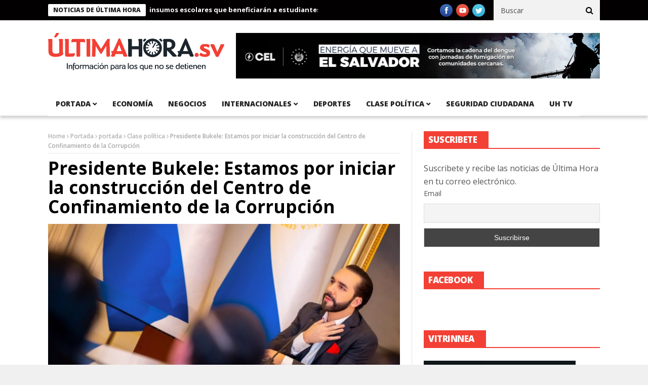

--- FILE ---
content_type: text/html; charset=UTF-8
request_url: https://ultimahora.sv/presidente-bukele-estamos-por-iniciar-la-construccion-del-centro-de-confinamiento-de-la-corrupcion/
body_size: 13419
content:
<!DOCTYPE html>
<!--[if lt IE 7 ]><html class="ie ie6" lang="es"> <![endif]-->
<!--[if IE 7 ]><html class="ie ie7" lang="es"> <![endif]-->
<!--[if IE 8 ]><html class="ie ie8" lang="es"> <![endif]-->
<!--[if IE 9 ]><html class="ie ie9" lang="es"> <![endif]-->
<!--[if !(IE)]><!--><html lang="es"> <!--<![endif]-->
<head>
      <!-- Basic Page Needs
  	  ================================================== -->
	<meta charset="UTF-8" />
	<meta http-equiv="content-type" content="text/html; charset=UTF-8">
	<meta name="google-site-verification" content="ZQJtqEXDtnLNfUq7NMh4SoV3UoObJSgKDNlNxYG2AZ4" />
    <meta property="fb:pages" content="1524382234487630">
    <title>Presidente Bukele: Estamos por iniciar la construcción del Centro de Confinamiento de la Corrupción | </title>
        <!-- Mobile Specific Metas
  		================================================== -->
           <meta name="viewport" content="width=device-width, initial-scale=1.0">
        <!-- Favicons
        ================================================== -->
                    <link rel="shortcut icon" href="https://ultimahora.sv/wp-content/uploads/2016/10/faviconuh.png" type="image/x-icon" />       
    
				<meta property="og:image" content="https://ultimahora.sv/wp-content/uploads/2023/11/GAEY577WIAA2aC8.jpeg" />		
			<title>Presidente Bukele: Estamos por iniciar la construcción del Centro de Confinamiento de la Corrupción</title>
<meta name='robots' content='max-image-preview:large' />
<link rel='dns-prefetch' href='//platform.twitter.com' />
<link rel='dns-prefetch' href='//fonts.googleapis.com' />
<link rel="alternate" type="application/rss+xml" title=" &raquo; Feed" href="https://ultimahora.sv/feed/" />
<script type="text/javascript">
window._wpemojiSettings = {"baseUrl":"https:\/\/s.w.org\/images\/core\/emoji\/14.0.0\/72x72\/","ext":".png","svgUrl":"https:\/\/s.w.org\/images\/core\/emoji\/14.0.0\/svg\/","svgExt":".svg","source":{"concatemoji":"https:\/\/ultimahora.sv\/wp-includes\/js\/wp-emoji-release.min.js?ver=6.2.8"}};
/*! This file is auto-generated */
!function(e,a,t){var n,r,o,i=a.createElement("canvas"),p=i.getContext&&i.getContext("2d");function s(e,t){p.clearRect(0,0,i.width,i.height),p.fillText(e,0,0);e=i.toDataURL();return p.clearRect(0,0,i.width,i.height),p.fillText(t,0,0),e===i.toDataURL()}function c(e){var t=a.createElement("script");t.src=e,t.defer=t.type="text/javascript",a.getElementsByTagName("head")[0].appendChild(t)}for(o=Array("flag","emoji"),t.supports={everything:!0,everythingExceptFlag:!0},r=0;r<o.length;r++)t.supports[o[r]]=function(e){if(p&&p.fillText)switch(p.textBaseline="top",p.font="600 32px Arial",e){case"flag":return s("\ud83c\udff3\ufe0f\u200d\u26a7\ufe0f","\ud83c\udff3\ufe0f\u200b\u26a7\ufe0f")?!1:!s("\ud83c\uddfa\ud83c\uddf3","\ud83c\uddfa\u200b\ud83c\uddf3")&&!s("\ud83c\udff4\udb40\udc67\udb40\udc62\udb40\udc65\udb40\udc6e\udb40\udc67\udb40\udc7f","\ud83c\udff4\u200b\udb40\udc67\u200b\udb40\udc62\u200b\udb40\udc65\u200b\udb40\udc6e\u200b\udb40\udc67\u200b\udb40\udc7f");case"emoji":return!s("\ud83e\udef1\ud83c\udffb\u200d\ud83e\udef2\ud83c\udfff","\ud83e\udef1\ud83c\udffb\u200b\ud83e\udef2\ud83c\udfff")}return!1}(o[r]),t.supports.everything=t.supports.everything&&t.supports[o[r]],"flag"!==o[r]&&(t.supports.everythingExceptFlag=t.supports.everythingExceptFlag&&t.supports[o[r]]);t.supports.everythingExceptFlag=t.supports.everythingExceptFlag&&!t.supports.flag,t.DOMReady=!1,t.readyCallback=function(){t.DOMReady=!0},t.supports.everything||(n=function(){t.readyCallback()},a.addEventListener?(a.addEventListener("DOMContentLoaded",n,!1),e.addEventListener("load",n,!1)):(e.attachEvent("onload",n),a.attachEvent("onreadystatechange",function(){"complete"===a.readyState&&t.readyCallback()})),(e=t.source||{}).concatemoji?c(e.concatemoji):e.wpemoji&&e.twemoji&&(c(e.twemoji),c(e.wpemoji)))}(window,document,window._wpemojiSettings);
</script>
<!-- ultimahora.sv is managing ads with Advanced Ads 1.23.2 – https://wpadvancedads.com/ --><script>
						advanced_ads_ready=function(){var fns=[],listener,doc=typeof document==="object"&&document,hack=doc&&doc.documentElement.doScroll,domContentLoaded="DOMContentLoaded",loaded=doc&&(hack?/^loaded|^c/:/^loaded|^i|^c/).test(doc.readyState);if(!loaded&&doc){listener=function(){doc.removeEventListener(domContentLoaded,listener);window.removeEventListener("load",listener);loaded=1;while(listener=fns.shift())listener()};doc.addEventListener(domContentLoaded,listener);window.addEventListener("load",listener)}return function(fn){loaded?setTimeout(fn,0):fns.push(fn)}}();
						</script>
		<style type="text/css">
img.wp-smiley,
img.emoji {
	display: inline !important;
	border: none !important;
	box-shadow: none !important;
	height: 1em !important;
	width: 1em !important;
	margin: 0 0.07em !important;
	vertical-align: -0.1em !important;
	background: none !important;
	padding: 0 !important;
}
</style>
	<link rel="stylesheet" type="text/css" href="https://ultimahora.sv/wp-content/cache/minify/1e7f1.css" media="all" />

<link rel='stylesheet' id='twb-open-sans-css' href='https://fonts.googleapis.com/css?family=Open+Sans%3A300%2C400%2C500%2C600%2C700%2C800&#038;display=swap&#038;ver=6.2.8' type='text/css' media='all' />
<link rel="stylesheet" type="text/css" href="https://ultimahora.sv/wp-content/cache/minify/16b4b.css" media="all" />



<style id='global-styles-inline-css' type='text/css'>
body{--wp--preset--color--black: #000000;--wp--preset--color--cyan-bluish-gray: #abb8c3;--wp--preset--color--white: #ffffff;--wp--preset--color--pale-pink: #f78da7;--wp--preset--color--vivid-red: #cf2e2e;--wp--preset--color--luminous-vivid-orange: #ff6900;--wp--preset--color--luminous-vivid-amber: #fcb900;--wp--preset--color--light-green-cyan: #7bdcb5;--wp--preset--color--vivid-green-cyan: #00d084;--wp--preset--color--pale-cyan-blue: #8ed1fc;--wp--preset--color--vivid-cyan-blue: #0693e3;--wp--preset--color--vivid-purple: #9b51e0;--wp--preset--gradient--vivid-cyan-blue-to-vivid-purple: linear-gradient(135deg,rgba(6,147,227,1) 0%,rgb(155,81,224) 100%);--wp--preset--gradient--light-green-cyan-to-vivid-green-cyan: linear-gradient(135deg,rgb(122,220,180) 0%,rgb(0,208,130) 100%);--wp--preset--gradient--luminous-vivid-amber-to-luminous-vivid-orange: linear-gradient(135deg,rgba(252,185,0,1) 0%,rgba(255,105,0,1) 100%);--wp--preset--gradient--luminous-vivid-orange-to-vivid-red: linear-gradient(135deg,rgba(255,105,0,1) 0%,rgb(207,46,46) 100%);--wp--preset--gradient--very-light-gray-to-cyan-bluish-gray: linear-gradient(135deg,rgb(238,238,238) 0%,rgb(169,184,195) 100%);--wp--preset--gradient--cool-to-warm-spectrum: linear-gradient(135deg,rgb(74,234,220) 0%,rgb(151,120,209) 20%,rgb(207,42,186) 40%,rgb(238,44,130) 60%,rgb(251,105,98) 80%,rgb(254,248,76) 100%);--wp--preset--gradient--blush-light-purple: linear-gradient(135deg,rgb(255,206,236) 0%,rgb(152,150,240) 100%);--wp--preset--gradient--blush-bordeaux: linear-gradient(135deg,rgb(254,205,165) 0%,rgb(254,45,45) 50%,rgb(107,0,62) 100%);--wp--preset--gradient--luminous-dusk: linear-gradient(135deg,rgb(255,203,112) 0%,rgb(199,81,192) 50%,rgb(65,88,208) 100%);--wp--preset--gradient--pale-ocean: linear-gradient(135deg,rgb(255,245,203) 0%,rgb(182,227,212) 50%,rgb(51,167,181) 100%);--wp--preset--gradient--electric-grass: linear-gradient(135deg,rgb(202,248,128) 0%,rgb(113,206,126) 100%);--wp--preset--gradient--midnight: linear-gradient(135deg,rgb(2,3,129) 0%,rgb(40,116,252) 100%);--wp--preset--duotone--dark-grayscale: url('#wp-duotone-dark-grayscale');--wp--preset--duotone--grayscale: url('#wp-duotone-grayscale');--wp--preset--duotone--purple-yellow: url('#wp-duotone-purple-yellow');--wp--preset--duotone--blue-red: url('#wp-duotone-blue-red');--wp--preset--duotone--midnight: url('#wp-duotone-midnight');--wp--preset--duotone--magenta-yellow: url('#wp-duotone-magenta-yellow');--wp--preset--duotone--purple-green: url('#wp-duotone-purple-green');--wp--preset--duotone--blue-orange: url('#wp-duotone-blue-orange');--wp--preset--font-size--small: 13px;--wp--preset--font-size--medium: 20px;--wp--preset--font-size--large: 36px;--wp--preset--font-size--x-large: 42px;--wp--preset--spacing--20: 0.44rem;--wp--preset--spacing--30: 0.67rem;--wp--preset--spacing--40: 1rem;--wp--preset--spacing--50: 1.5rem;--wp--preset--spacing--60: 2.25rem;--wp--preset--spacing--70: 3.38rem;--wp--preset--spacing--80: 5.06rem;--wp--preset--shadow--natural: 6px 6px 9px rgba(0, 0, 0, 0.2);--wp--preset--shadow--deep: 12px 12px 50px rgba(0, 0, 0, 0.4);--wp--preset--shadow--sharp: 6px 6px 0px rgba(0, 0, 0, 0.2);--wp--preset--shadow--outlined: 6px 6px 0px -3px rgba(255, 255, 255, 1), 6px 6px rgba(0, 0, 0, 1);--wp--preset--shadow--crisp: 6px 6px 0px rgba(0, 0, 0, 1);}:where(.is-layout-flex){gap: 0.5em;}body .is-layout-flow > .alignleft{float: left;margin-inline-start: 0;margin-inline-end: 2em;}body .is-layout-flow > .alignright{float: right;margin-inline-start: 2em;margin-inline-end: 0;}body .is-layout-flow > .aligncenter{margin-left: auto !important;margin-right: auto !important;}body .is-layout-constrained > .alignleft{float: left;margin-inline-start: 0;margin-inline-end: 2em;}body .is-layout-constrained > .alignright{float: right;margin-inline-start: 2em;margin-inline-end: 0;}body .is-layout-constrained > .aligncenter{margin-left: auto !important;margin-right: auto !important;}body .is-layout-constrained > :where(:not(.alignleft):not(.alignright):not(.alignfull)){max-width: var(--wp--style--global--content-size);margin-left: auto !important;margin-right: auto !important;}body .is-layout-constrained > .alignwide{max-width: var(--wp--style--global--wide-size);}body .is-layout-flex{display: flex;}body .is-layout-flex{flex-wrap: wrap;align-items: center;}body .is-layout-flex > *{margin: 0;}:where(.wp-block-columns.is-layout-flex){gap: 2em;}.has-black-color{color: var(--wp--preset--color--black) !important;}.has-cyan-bluish-gray-color{color: var(--wp--preset--color--cyan-bluish-gray) !important;}.has-white-color{color: var(--wp--preset--color--white) !important;}.has-pale-pink-color{color: var(--wp--preset--color--pale-pink) !important;}.has-vivid-red-color{color: var(--wp--preset--color--vivid-red) !important;}.has-luminous-vivid-orange-color{color: var(--wp--preset--color--luminous-vivid-orange) !important;}.has-luminous-vivid-amber-color{color: var(--wp--preset--color--luminous-vivid-amber) !important;}.has-light-green-cyan-color{color: var(--wp--preset--color--light-green-cyan) !important;}.has-vivid-green-cyan-color{color: var(--wp--preset--color--vivid-green-cyan) !important;}.has-pale-cyan-blue-color{color: var(--wp--preset--color--pale-cyan-blue) !important;}.has-vivid-cyan-blue-color{color: var(--wp--preset--color--vivid-cyan-blue) !important;}.has-vivid-purple-color{color: var(--wp--preset--color--vivid-purple) !important;}.has-black-background-color{background-color: var(--wp--preset--color--black) !important;}.has-cyan-bluish-gray-background-color{background-color: var(--wp--preset--color--cyan-bluish-gray) !important;}.has-white-background-color{background-color: var(--wp--preset--color--white) !important;}.has-pale-pink-background-color{background-color: var(--wp--preset--color--pale-pink) !important;}.has-vivid-red-background-color{background-color: var(--wp--preset--color--vivid-red) !important;}.has-luminous-vivid-orange-background-color{background-color: var(--wp--preset--color--luminous-vivid-orange) !important;}.has-luminous-vivid-amber-background-color{background-color: var(--wp--preset--color--luminous-vivid-amber) !important;}.has-light-green-cyan-background-color{background-color: var(--wp--preset--color--light-green-cyan) !important;}.has-vivid-green-cyan-background-color{background-color: var(--wp--preset--color--vivid-green-cyan) !important;}.has-pale-cyan-blue-background-color{background-color: var(--wp--preset--color--pale-cyan-blue) !important;}.has-vivid-cyan-blue-background-color{background-color: var(--wp--preset--color--vivid-cyan-blue) !important;}.has-vivid-purple-background-color{background-color: var(--wp--preset--color--vivid-purple) !important;}.has-black-border-color{border-color: var(--wp--preset--color--black) !important;}.has-cyan-bluish-gray-border-color{border-color: var(--wp--preset--color--cyan-bluish-gray) !important;}.has-white-border-color{border-color: var(--wp--preset--color--white) !important;}.has-pale-pink-border-color{border-color: var(--wp--preset--color--pale-pink) !important;}.has-vivid-red-border-color{border-color: var(--wp--preset--color--vivid-red) !important;}.has-luminous-vivid-orange-border-color{border-color: var(--wp--preset--color--luminous-vivid-orange) !important;}.has-luminous-vivid-amber-border-color{border-color: var(--wp--preset--color--luminous-vivid-amber) !important;}.has-light-green-cyan-border-color{border-color: var(--wp--preset--color--light-green-cyan) !important;}.has-vivid-green-cyan-border-color{border-color: var(--wp--preset--color--vivid-green-cyan) !important;}.has-pale-cyan-blue-border-color{border-color: var(--wp--preset--color--pale-cyan-blue) !important;}.has-vivid-cyan-blue-border-color{border-color: var(--wp--preset--color--vivid-cyan-blue) !important;}.has-vivid-purple-border-color{border-color: var(--wp--preset--color--vivid-purple) !important;}.has-vivid-cyan-blue-to-vivid-purple-gradient-background{background: var(--wp--preset--gradient--vivid-cyan-blue-to-vivid-purple) !important;}.has-light-green-cyan-to-vivid-green-cyan-gradient-background{background: var(--wp--preset--gradient--light-green-cyan-to-vivid-green-cyan) !important;}.has-luminous-vivid-amber-to-luminous-vivid-orange-gradient-background{background: var(--wp--preset--gradient--luminous-vivid-amber-to-luminous-vivid-orange) !important;}.has-luminous-vivid-orange-to-vivid-red-gradient-background{background: var(--wp--preset--gradient--luminous-vivid-orange-to-vivid-red) !important;}.has-very-light-gray-to-cyan-bluish-gray-gradient-background{background: var(--wp--preset--gradient--very-light-gray-to-cyan-bluish-gray) !important;}.has-cool-to-warm-spectrum-gradient-background{background: var(--wp--preset--gradient--cool-to-warm-spectrum) !important;}.has-blush-light-purple-gradient-background{background: var(--wp--preset--gradient--blush-light-purple) !important;}.has-blush-bordeaux-gradient-background{background: var(--wp--preset--gradient--blush-bordeaux) !important;}.has-luminous-dusk-gradient-background{background: var(--wp--preset--gradient--luminous-dusk) !important;}.has-pale-ocean-gradient-background{background: var(--wp--preset--gradient--pale-ocean) !important;}.has-electric-grass-gradient-background{background: var(--wp--preset--gradient--electric-grass) !important;}.has-midnight-gradient-background{background: var(--wp--preset--gradient--midnight) !important;}.has-small-font-size{font-size: var(--wp--preset--font-size--small) !important;}.has-medium-font-size{font-size: var(--wp--preset--font-size--medium) !important;}.has-large-font-size{font-size: var(--wp--preset--font-size--large) !important;}.has-x-large-font-size{font-size: var(--wp--preset--font-size--x-large) !important;}
.wp-block-navigation a:where(:not(.wp-element-button)){color: inherit;}
:where(.wp-block-columns.is-layout-flex){gap: 2em;}
.wp-block-pullquote{font-size: 1.5em;line-height: 1.6;}
</style>
<link rel="stylesheet" type="text/css" href="https://ultimahora.sv/wp-content/cache/minify/a03b1.css" media="all" />








<link rel='stylesheet' id='nanomag_fonts_url-css' href='//fonts.googleapis.com/css?family=Open+Sans%3A300%2C400%2C600%2C700%2C800%2C900%2C400italic%2C700italic%2C900italic%7COpen+Sans%3A300%2C400%2C600%2C700%2C800%2C900%2C400italic%2C700italic%2C900italic%7COpen+Sans%3A300%2C400%2C600%2C700%2C800%2C900%2C400italic%2C700italic%2C900italic%7COpen+Sans%3A300%2C400%2C600%2C700%2C800%2C900%2C400italic%2C700italic%2C900italic%7C&#038;subset=latin%2Clatin-ext%2Ccyrillic%2Ccyrillic-ext%2Cgreek%2Cgreek-ext%2Cvietnamese&#038;ver=1.0.0' type='text/css' media='all' />
<link rel="stylesheet" type="text/css" href="https://ultimahora.sv/wp-content/cache/minify/56573.css" media="all" />







<link rel='stylesheet' id='nanomag_custom-style-css' href='https://ultimahora.sv/wp-content/themes/nanomag/custom_style.php?ver=1.6' type='text/css' media='all' />
<link rel="stylesheet" type="text/css" href="https://ultimahora.sv/wp-content/cache/minify/de886.css" media="all" />

<script type='text/javascript' id='jquery-core-js-extra'>
/* <![CDATA[ */
var user_review_script = {"post_id":"286145","ajaxurl":"https:\/\/ultimahora.sv\/wp-admin\/admin-ajax.php"};
/* ]]> */
</script>
<script type="text/javascript" src="https://ultimahora.sv/wp-content/cache/minify/4a4fb.js"></script>



<script type='text/javascript' id='twbbwg-global-js-extra'>
/* <![CDATA[ */
var twb = {"nonce":"21688a3896","ajax_url":"https:\/\/ultimahora.sv\/wp-admin\/admin-ajax.php","plugin_url":"https:\/\/ultimahora.sv\/wp-content\/plugins\/photo-gallery\/booster","href":"https:\/\/ultimahora.sv\/wp-admin\/admin.php?page=twbbwg_photo-gallery"};
var twb = {"nonce":"21688a3896","ajax_url":"https:\/\/ultimahora.sv\/wp-admin\/admin-ajax.php","plugin_url":"https:\/\/ultimahora.sv\/wp-content\/plugins\/photo-gallery\/booster","href":"https:\/\/ultimahora.sv\/wp-admin\/admin.php?page=twbbwg_photo-gallery"};
/* ]]> */
</script>
<script type="text/javascript" src="https://ultimahora.sv/wp-content/cache/minify/1536c.js"></script>





<script type='text/javascript' id='bwg_frontend-js-extra'>
/* <![CDATA[ */
var bwg_objectsL10n = {"bwg_field_required":"este campo es obligatorio.","bwg_mail_validation":"Esta no es una direcci\u00f3n de correo electr\u00f3nico v\u00e1lida.","bwg_search_result":"No hay im\u00e1genes que coincidan con tu b\u00fasqueda.","bwg_select_tag":"Seleccionar la etiqueta","bwg_order_by":"Ordenar por","bwg_search":"Buscar","bwg_show_ecommerce":"Mostrar el comercio electr\u00f3nico","bwg_hide_ecommerce":"Ocultar el comercio electr\u00f3nico","bwg_show_comments":"Restaurar","bwg_hide_comments":"Ocultar comentarios","bwg_restore":"Restaurar","bwg_maximize":"Maximizar","bwg_fullscreen":"Pantalla completa","bwg_exit_fullscreen":"Salir de pantalla completa","bwg_search_tag":"BUSCAR...","bwg_tag_no_match":"No se han encontrado etiquetas","bwg_all_tags_selected":"Todas las etiquetas seleccionadas","bwg_tags_selected":"etiqueta seleccionada","play":"Reproducir","pause":"Pausa","is_pro":"","bwg_play":"Reproducir","bwg_pause":"Pausa","bwg_hide_info":"Anterior informaci\u00f3n","bwg_show_info":"Mostrar info","bwg_hide_rating":"Ocultar las valoraciones","bwg_show_rating":"Mostrar la valoraci\u00f3n","ok":"Aceptar","cancel":"Cancelar","select_all":"Seleccionar todo","lazy_load":"0","lazy_loader":"https:\/\/ultimahora.sv\/wp-content\/plugins\/photo-gallery\/images\/ajax_loader.png","front_ajax":"0","bwg_tag_see_all":"Ver todas las etiquetas","bwg_tag_see_less":"Ver menos etiquetas"};
/* ]]> */
</script>
<script type="text/javascript" src="https://ultimahora.sv/wp-content/cache/minify/0b6d0.js"></script>


<link rel="https://api.w.org/" href="https://ultimahora.sv/wp-json/" /><link rel="alternate" type="application/json" href="https://ultimahora.sv/wp-json/wp/v2/posts/286145" /><link rel="EditURI" type="application/rsd+xml" title="RSD" href="https://ultimahora.sv/xmlrpc.php?rsd" />
<link rel="wlwmanifest" type="application/wlwmanifest+xml" href="https://ultimahora.sv/wp-includes/wlwmanifest.xml" />
<meta name="generator" content="WordPress 6.2.8" />
<link rel="canonical" href="https://ultimahora.sv/presidente-bukele-estamos-por-iniciar-la-construccion-del-centro-de-confinamiento-de-la-corrupcion/" />
<link rel='shortlink' href='https://ultimahora.sv/?p=286145' />
<link rel="alternate" type="application/json+oembed" href="https://ultimahora.sv/wp-json/oembed/1.0/embed?url=https%3A%2F%2Fultimahora.sv%2Fpresidente-bukele-estamos-por-iniciar-la-construccion-del-centro-de-confinamiento-de-la-corrupcion%2F" />
<link rel="alternate" type="text/xml+oembed" href="https://ultimahora.sv/wp-json/oembed/1.0/embed?url=https%3A%2F%2Fultimahora.sv%2Fpresidente-bukele-estamos-por-iniciar-la-construccion-del-centro-de-confinamiento-de-la-corrupcion%2F&#038;format=xml" />
<!-- afb Instant Articles -->
			<meta property="fb:pages" content="1524382234487630" /><!--[if lt IE 9]><script src="http://html5shim.googlecode.com/svn/trunk/html5.js"></script><![endif]-->
    <meta name="twitter:widgets:link-color" content="#000000" /><meta name="twitter:widgets:border-color" content="#000000" /><meta name="twitter:partner" content="tfwp" />
<meta name="twitter:card" content="summary" /><meta name="twitter:title" content="Presidente Bukele: Estamos por iniciar la construcción del Centro de Confinamiento de la Corrupción" /><meta name="twitter:site" content="@ultimahsv" /><meta name="twitter:description" content="El día de ayer, el Presidente Nayib Bukele informó a la población salvadoreña que la construcción del nuevo Centro de Confinamiento de la Corrupción (CECOC) está próxima a iniciar. A este centro se llevarán a los funcionarios procesados por actos y delitos contra el dinero de los salvadoreños. &quot;Yo no voy a ser el Presidente&hellip;" /><meta name="twitter:image" content="https://ultimahora.sv/wp-content/uploads/2023/11/GAEY577WIAA2aC8.jpeg" />
<!-- <script async src="//pagead2.googlesyndication.com/pagead/js/adsbygoogle.js"></script>
<script>
     (adsbygoogle = window.adsbygoogle || []).push({
          google_ad_client: "ca-pub-2104763040190014",
          enable_page_level_ads: true
     });
</script> -->
<script async src="https://pagead2.googlesyndication.com/pagead/js/adsbygoogle.js?client=ca-pub-9742836087147935"
     crossorigin="anonymous"></script>
	
	<script async src="https://pagead2.googlesyndication.com/pagead/js/adsbygoogle.js?client=ca-pub-3096748398401924"
     crossorigin="anonymous"></script><!-- end head -->
</head>
<body class="post-template-default single single-post postid-286145 single-format-standard magazine_default_layout aa-prefix-ultim-" itemscope="itemscope" itemtype="http://schema.org/WebPage">
   
<div id="sb-site" class="body_wraper_full">     			

        <!-- Start header -->

<!-- Header6 layout --> 

<header class="header-wraper theme_header_style_5">

<div class="header_top_wrapper">
<div class="row">
<div class="six columns header-top-left-bar">

              <div class="news_ticker_wrapper">
<div class="row">
<div class="twelve columns">
  <div id="ticker">
  <div class="tickerfloat_wrapper"><div class="tickerfloat">Noticias de Última Hora</div></div>
   <div class="marquee" id="mycrawler">
           
       <div>
        <span class="ticker_dot"><i class="fa fa-chevron-right"></i></span><a class="ticker_title" href="https://ultimahora.sv/arena-cuestiona-compra-de-insumos-escolares-que-beneficiaran-a-estudiantes-del-sector-publico/">ARENA cuestiona compra de insumos escolares que beneficiarán a estudiantes del sector público</a>
      </div>

            
       <div>
        <span class="ticker_dot"><i class="fa fa-chevron-right"></i></span><a class="ticker_title" href="https://ultimahora.sv/diputado-de-arena-cuestiona-la-entrega-de-paquetes-escolares-a-estudiantes-salvadorenos/">Diputado de ARENA cuestiona la entrega de paquetes escolares a estudiantes salvadoreños</a>
      </div>

            
       <div>
        <span class="ticker_dot"><i class="fa fa-chevron-right"></i></span><a class="ticker_title" href="https://ultimahora.sv/dom-reconstruye-carretera-rural-y-mejora-la-conectividad-en-varilla-negra-morazan-norte/">DOM reconstruye carretera rural y mejora la conectividad en Varilla Negra, Morazán Norte</a>
      </div>

            
       <div>
        <span class="ticker_dot"><i class="fa fa-chevron-right"></i></span><a class="ticker_title" href="https://ultimahora.sv/el-salvador-revoluciona-la-educacion-con-entrega-historica-de-paquetes-escolares-y-tecnologia-de-punta/">El Salvador revoluciona la educación con entrega histórica de paquetes escolares y tecnología de punta</a>
      </div>

            
       <div>
        <span class="ticker_dot"><i class="fa fa-chevron-right"></i></span><a class="ticker_title" href="https://ultimahora.sv/dom-entrega-moderno-puente-en-san-dionisio-usulutan-este/">DOM entrega moderno puente en San Dionisio, Usulután Este</a>
      </div>

            
       <div>
        <span class="ticker_dot"><i class="fa fa-chevron-right"></i></span><a class="ticker_title" href="https://ultimahora.sv/presidente-bukele-se-consolida-como-referente-regional-en-seguridad-con-el-respaldo-de-votantes-y-lideres-internacionales/">Presidente Bukele se consolida como referente regional en seguridad con el respaldo de votantes y líderes internacionales</a>
      </div>

            
       <div>
        <span class="ticker_dot"><i class="fa fa-chevron-right"></i></span><a class="ticker_title" href="https://ultimahora.sv/desarticulan-estructura-criminal-la-raza-tras-operativo-simultaneo-en-varios-municipios/">Desarticulan estructura criminal “La Raza” tras operativo simultáneo en varios municipios</a>
      </div>

            
       <div>
        <span class="ticker_dot"><i class="fa fa-chevron-right"></i></span><a class="ticker_title" href="https://ultimahora.sv/hospital-el-salvador-realiza-jornada-de-cirugias-cardiacas-de-alta-especializacion/">Hospital El Salvador realiza jornada de cirugías cardíacas de alta especialización</a>
      </div>

            
       <div>
        <span class="ticker_dot"><i class="fa fa-chevron-right"></i></span><a class="ticker_title" href="https://ultimahora.sv/el-salvador-recibe-345-mil-uniformes-escolares-para-estudiantes-del-sistema-publico/">El Salvador recibe 345 mil uniformes escolares para estudiantes del sistema público</a>
      </div>

            
       <div>
        <span class="ticker_dot"><i class="fa fa-chevron-right"></i></span><a class="ticker_title" href="https://ultimahora.sv/dom-entrega-moderno-sistema-de-agua-potable-a-familias-de-nahuizalco/">DOM entrega moderno sistema de agua potable a familias de Nahuizalco</a>
      </div>

                
        </div>
        </div>
    
</div>

</div>
</div>
    
</div>

<div class="six columns header-top-right-bar">

<a class="open toggle-lef sb-toggle-left navbar-left" href="#nav">
        <div class="navicon-line"></div>
        <div class="navicon-line"></div>
        <div class="navicon-line"></div>
        </a>
      <div id="search_block_top">
    <form id="searchbox" action="https://ultimahora.sv/" method="GET" role="search">
        <p>
            <input type="text" id="search_query_top" name="s" class="search_query ac_input" value="" placeholder="Buscar">
           <button type="submit"><i class="fa fa-search"></i></button>
    </p>
    </form>
    <span>Search</span>
    <div class="clearfix"></div>
</div>


  
    <ul class="social-icons-list top-bar-social">
      <li><a href="https://www.facebook.com/ultimahsv" target="_blank"><img src="https://ultimahora.sv/wp-content/themes/nanomag/img/icons/facebook.png" alt="Facebook"></a></li>                    <li><a href="https://www.youtube.com/channel/UCxD1dNdPTM7LxkghZ_5wFrA" target="_blank"><img src="https://ultimahora.sv/wp-content/themes/nanomag/img/icons/youtube.png" alt="Youtube"></a></li>                    <li><a href="https://twitter.com/ultimahsv" target="_blank"><img src="https://ultimahora.sv/wp-content/themes/nanomag/img/icons/twitter.png" alt="Twitter"></a></li>                                                     </ul>  
      
<div class="clearfix"></div>
</div>

</div>
</div>

 
        
 <div class="header_main_wrapper"> 
        <div class="row">
    <div class="four columns header-top-left">
    
      <!-- begin logo -->
                           
                           
                                <a href="https://ultimahora.sv/">
                                                                           
                                        <img src="https://ultimahora.sv/wp-content/uploads/2016/09/logofront.png" alt="Un periódico con información para los que no se detienen" id="theme_logo_img" />
                                                                    </a>
                            
                            <!-- end logo -->
    </div>
        <div class="eight columns header-top-right">  
  
<figure class="wp-block-image size-full"><img decoding="async" loading="lazy" width="728" height="90" src="https://ultimahora.sv/wp-content/uploads/2025/05/CEL-EMES-728x90-2.jpg" alt="" class="wp-image-300426" srcset="https://ultimahora.sv/wp-content/uploads/2025/05/CEL-EMES-728x90-2.jpg 728w, https://ultimahora.sv/wp-content/uploads/2025/05/CEL-EMES-728x90-2-300x37.jpg 300w" sizes="(max-width: 728px) 100vw, 728px" /></figure>
    </div>
        
</div>

</div>

                
<!-- end header, logo, top ads -->

              
<!-- Start Main menu -->
<div id="menu_wrapper" class="menu_wrapper ">
<div class="menu_border_top_full"></div>
<div class="row">
    <div class="main_menu twelve columns"> 
        <div class="menu_border_top"></div>
                            <!-- main menu -->
                           
  <div class="menu-primary-container main-menu">
<ul id="mainmenu" class="sf-menu"><li id="menu-item-17" class="megamenu columns-3 color-2 menu-item menu-item-type-taxonomy menu-item-object-category current-post-ancestor menu-item-has-children"><a href="https://ultimahora.sv/category/portada/portada-portada/">portada<span class="border-menu"></span></a><ul class="sub-menu">	<li id="menu-item-20" class="megamenu columns-3 color-2 menu-item menu-item-type-taxonomy menu-item-object-category"><a href="https://ultimahora.sv/category/portada/portada-portada/politica/">Política<span class="border-menu"></span></a></li>

					</ul></li>
<li id="menu-item-14" class="megamenu columns-3 color-2 menu-item menu-item-type-taxonomy menu-item-object-category"><a href="https://ultimahora.sv/category/economia/">Economía<span class="border-menu"></span></a></li>
<li id="menu-item-7913" class="menu-item menu-item-type-taxonomy menu-item-object-category"><a href="https://ultimahora.sv/category/negocios/">Negocios<span class="border-menu"></span></a></li>
<li id="menu-item-16" class="megamenu columns-3 color-2 menu-item menu-item-type-taxonomy menu-item-object-category menu-item-has-children"><a href="https://ultimahora.sv/category/internacionales/">Internacionales<span class="border-menu"></span></a><ul class="sub-menu">	<li id="menu-item-25" class="megamenu columns-3 color-2 menu-item menu-item-type-taxonomy menu-item-object-category"><a href="https://ultimahora.sv/category/internacionales/entretenimiento/">Entretenimiento<span class="border-menu"></span></a></li>
	<li id="menu-item-22" class="megamenu columns-3 color-2 menu-item menu-item-type-taxonomy menu-item-object-category"><a href="https://ultimahora.sv/category/internacionales/tecnologia/">Tecnología<span class="border-menu"></span></a></li>

					</ul></li>
<li id="menu-item-24" class="megamenu columns-3 color-2 menu-item menu-item-type-taxonomy menu-item-object-category"><a href="https://ultimahora.sv/category/internacionales/deportes/">Deportes<span class="border-menu"></span></a></li>
<li id="menu-item-13" class="megamenu columns-3 color-2 menu-item menu-item-type-taxonomy menu-item-object-category current-post-ancestor current-menu-parent current-post-parent menu-item-has-children"><a href="https://ultimahora.sv/category/portada/portada-portada/clase-politica/">Clase política<span class="border-menu"></span></a><ul class="sub-menu">	<li id="menu-item-15" class="megamenu columns-3 color-2 menu-item menu-item-type-taxonomy menu-item-object-category"><a href="https://ultimahora.sv/category/editoriales/">Editoriales<span class="border-menu"></span></a></li>
	<li id="menu-item-23" class="megamenu columns-3 color-2 menu-item menu-item-type-taxonomy menu-item-object-category"><a href="https://ultimahora.sv/category/editoriales/especiales/">Especiales<span class="border-menu"></span></a></li>
	<li id="menu-item-26" class="megamenu columns-3 color-2 menu-item menu-item-type-taxonomy menu-item-object-category"><a href="https://ultimahora.sv/category/portada/portada-portada/clase-politica/encuestas/">Encuestas<span class="border-menu"></span></a></li>

					</ul></li>
<li id="menu-item-18" class="megamenu columns-3 color-2 menu-item menu-item-type-taxonomy menu-item-object-category"><a href="https://ultimahora.sv/category/seguridad-ciudadana/">Seguridad ciudadana<span class="border-menu"></span></a></li>
<li id="menu-item-66763" class="menu-item menu-item-type-post_type menu-item-object-page"><a href="https://ultimahora.sv/tv/">UH TV<span class="border-menu"></span></a></li>
</ul><div class="clearfix"></div>
</div>                             
                            <!-- end main menu -->                                                                                   
                        </div>                                           
                    </div>   
                    </div>
            </header>



  
<div id="content_nav">
        <div id="nav">
        <ul id="mobile_menu_slide" class="menu_moble_slide"><li class="megamenu columns-3 color-2 menu-item menu-item-type-taxonomy menu-item-object-category current-post-ancestor menu-item-has-children menu-item-17"><a href="https://ultimahora.sv/category/portada/portada-portada/">portada<span class="border-menu"></span></a>
<ul class="sub-menu">
	<li class="megamenu columns-3 color-2 menu-item menu-item-type-taxonomy menu-item-object-category menu-item-20"><a href="https://ultimahora.sv/category/portada/portada-portada/politica/">Política<span class="border-menu"></span></a></li>
</ul>
</li>
<li class="megamenu columns-3 color-2 menu-item menu-item-type-taxonomy menu-item-object-category menu-item-14"><a href="https://ultimahora.sv/category/economia/">Economía<span class="border-menu"></span></a></li>
<li class="menu-item menu-item-type-taxonomy menu-item-object-category menu-item-7913"><a href="https://ultimahora.sv/category/negocios/">Negocios<span class="border-menu"></span></a></li>
<li class="megamenu columns-3 color-2 menu-item menu-item-type-taxonomy menu-item-object-category menu-item-has-children menu-item-16"><a href="https://ultimahora.sv/category/internacionales/">Internacionales<span class="border-menu"></span></a>
<ul class="sub-menu">
	<li class="megamenu columns-3 color-2 menu-item menu-item-type-taxonomy menu-item-object-category menu-item-25"><a href="https://ultimahora.sv/category/internacionales/entretenimiento/">Entretenimiento<span class="border-menu"></span></a></li>
	<li class="megamenu columns-3 color-2 menu-item menu-item-type-taxonomy menu-item-object-category menu-item-22"><a href="https://ultimahora.sv/category/internacionales/tecnologia/">Tecnología<span class="border-menu"></span></a></li>
</ul>
</li>
<li class="megamenu columns-3 color-2 menu-item menu-item-type-taxonomy menu-item-object-category menu-item-24"><a href="https://ultimahora.sv/category/internacionales/deportes/">Deportes<span class="border-menu"></span></a></li>
<li class="megamenu columns-3 color-2 menu-item menu-item-type-taxonomy menu-item-object-category current-post-ancestor current-menu-parent current-post-parent menu-item-has-children menu-item-13"><a href="https://ultimahora.sv/category/portada/portada-portada/clase-politica/">Clase política<span class="border-menu"></span></a>
<ul class="sub-menu">
	<li class="megamenu columns-3 color-2 menu-item menu-item-type-taxonomy menu-item-object-category menu-item-15"><a href="https://ultimahora.sv/category/editoriales/">Editoriales<span class="border-menu"></span></a></li>
	<li class="megamenu columns-3 color-2 menu-item menu-item-type-taxonomy menu-item-object-category menu-item-23"><a href="https://ultimahora.sv/category/editoriales/especiales/">Especiales<span class="border-menu"></span></a></li>
	<li class="megamenu columns-3 color-2 menu-item menu-item-type-taxonomy menu-item-object-category menu-item-26"><a href="https://ultimahora.sv/category/portada/portada-portada/clase-politica/encuestas/">Encuestas<span class="border-menu"></span></a></li>
</ul>
</li>
<li class="megamenu columns-3 color-2 menu-item menu-item-type-taxonomy menu-item-object-category menu-item-18"><a href="https://ultimahora.sv/category/seguridad-ciudadana/">Seguridad ciudadana<span class="border-menu"></span></a></li>
<li class="menu-item menu-item-type-post_type menu-item-object-page menu-item-66763"><a href="https://ultimahora.sv/tv/">UH TV<span class="border-menu"></span></a></li>
</ul>   </div>
    </div>             
<!-- begin content -->            
<section id="content_main" class="clearfix">
    <div class="row main_content">
        <div class="content_wraper three_columns_container">
            <div class="eight content_display_col1 columns" id="content">
                <div class="widget_container content_page"> 
                    <!-- start post -->
                    <div class="post-286145 post type-post status-publish format-standard has-post-thumbnail hentry category-clase-politica category-lo-ultimo" id="post-286145" itemscope="" itemtype="http://schema.org/Review">
                                                
                            <div class="breadcrumbs_options"><a href="https://ultimahora.sv">Home</a> <i class="fa fa-angle-right"></i> <a href="https://ultimahora.sv/category/portada/">Portada</a> <i class="fa fa-angle-right"></i> <a href="https://ultimahora.sv/category/portada/portada-portada/">portada</a> <i class="fa fa-angle-right"></i> <a href="https://ultimahora.sv/category/portada/portada-portada/clase-politica/">Clase política</a> <i class="fa fa-angle-right"></i> <span class="current">Presidente Bukele: Estamos por iniciar la construcción del Centro de Confinamiento de la Corrupción</span></div>                                <h1 itemprop="name" class="entry-title single-post-title heading_post_title" style="margin: 10px 0 !important;">Presidente Bukele: Estamos por iniciar la construcción del Centro de Confinamiento de la Corrupción</h1>
                                <div class="single_post_format">
<div class="single_post_format_image">
    <img width="735" height="400" src="https://ultimahora.sv/wp-content/uploads/2023/11/GAEY577WIAA2aC8-735x400.jpeg" class="attachment-slider-feature size-slider-feature wp-post-image" alt="" decoding="async" /></div>   
</div>                            
                        <div class="single_post_title heading_post_title">
                            <span class="meta-category-small"><a class="post-category-color-text" style="background: !important" href="https://ultimahora.sv/category/portada/portada-portada/clase-politica/">Clase política</a><a class="post-category-color-text" style="background:#5b8fbf !important" href="https://ultimahora.sv/category/lo-ultimo/">Lo último</a></span>

                                <p class="post-meta meta-main-img"><span class="post-date updated">Nov 29, 2023, 09:19 am</span></p>                                <span class="view_love_wrapper">
                                                                <div class="love_this_post_meta"><a href="#" class="jm-post-like" data-post_id="286145" title="Like"><i class="fa fa-heart-o"></i>0</a></div>                                </span>
                               </div>
                               
                               <div class="clearfix"></div>
                               
                               
                                <style>
				.auth {
    					background: #F9F9F9;
    					border: none;
    					padding: 10px;
    					margin-bottom: 20px;
    					min-height: auto !important; 
    					float: left;
    					width: 100%;
    					padding-bottom: 0px;
				}
				.auth p{
					font-size:0.9rem;
					padding-top:5px;
				}
				.author-info .author-avatar {
    					float: left !important;
    					margin-right: 0.5rem;
				}
				</style>
			             
                                <div class="auth">
                                    <div class="author-info">                                       
                                        <div class="author-avatar"><img src="https://ultimahora.sv/wp-content/uploads/2017/02/15826491_1806919289567255_1811610466825399878_n.jpg" width="36px" /></div> 
                                        <div class="author-name">
                                            <p>Por Redacción UH</p>
                                        </div>
                                    </div>
                                </div>
                                                                

                                <div class="post_content">
<p>El día de
ayer, el Presidente Nayib Bukele informó a la población salvadoreña que la
construcción del nuevo Centro de Confinamiento de la Corrupción (CECOC) está próxima
a iniciar. A este centro se llevarán a los funcionarios procesados por actos y
delitos contra el dinero de los salvadoreños. </p>



<p>«Yo no voy a ser el Presidente que no robó, pero se rodeó de ladrones. Espero que me recuerden como el Presidente que no robó y que no dejó que nadie robara. Y el que roba, lo metió a la cárcel. Ya hay un par que ya están en la cárcel (…) Ya estamos por iniciar la construcción del CECOC, Centro de Confinamiento de la Corrupción. No es broma», expresó el Mandatario salvadoreño. </p>



<p>Las declaraciones surgen en el marco que el Presidente Bukele ha pedido a la Fiscalía General de la República (FGR) que investigue a todos los funcionarios de su Gobierno. Finalmente, expresó que esta es la última reunión que tiene con el Gabinete de Gobierno como Presidente en funciones, por lo que reiteró el llamado a todos los funcionarios a mantenerse trabajando con mayor dedicación a favor de la población y transparencia. </p>



<figure class="wp-block-embed-twitter wp-block-embed is-type-rich is-provider-twitter"><div class="wp-block-embed__wrapper">
<div class="twitter-tweet"><blockquote class="twitter-tweet" data-lang="es"><p lang="es" dir="ltr"><a href="https://twitter.com/hashtag/ClasePol%C3%ADtica?src=hash&amp;ref_src=twsrc%5Etfw">#ClasePolítica</a> | El Presidente <a href="https://twitter.com/nayibbukele?ref_src=twsrc%5Etfw">@nayibbukele</a> anunció la construcción de un centro penitenciario llamado Centro de Confinamiento de la Corrupción (CECOC), destinado a albergar a funcionarios que cometan delitos. <a href="https://t.co/7IK02QRkHV">pic.twitter.com/7IK02QRkHV</a></p>&mdash; Última Hora (@ultimahsv) <a href="https://twitter.com/ultimahsv/status/1729708275568877586?ref_src=twsrc%5Etfw">29 de noviembre de 2023</a></blockquote></div>
</div></figure>
</div> 
						
						      
                                <div class="post_content">

						</div>
                                   
                                
                                
                                <hr class="none" />
                                                                 <div class="tag-cat">                                                               
                                                                                             
                                </div>
                                                            
              <div class="clearfix"></div>
                                
                          
                          
                            <div class="share-post">
        <ul class="blog-share-socials">
        <li class="facebook">
          <a title="Facebook" href="https://www.facebook.com/share.php?u=https://ultimahora.sv/presidente-bukele-estamos-por-iniciar-la-construccion-del-centro-de-confinamiento-de-la-corrupcion/" target="_blank"><i class="fa fa-facebook"></i>Facebook</a>
        </li>
        <li class="twitter">
          <a title="Twitter" href="https://twitter.com/home?status=Presidente Bukele: Estamos por iniciar la construcción del Centro de Confinamiento de la Corrupción%20-%20https://ultimahora.sv/presidente-bukele-estamos-por-iniciar-la-construccion-del-centro-de-confinamiento-de-la-corrupcion/" target="_blank"><i class="fa fa-twitter"></i>Twitter</a>
        </li> 
        <li class="googleplus">
          <a title="Google Plus"  href="https://plus.google.com/share?url=https://ultimahora.sv/presidente-bukele-estamos-por-iniciar-la-construccion-del-centro-de-confinamiento-de-la-corrupcion/" target="_blank"><i class="fa fa-google-plus"></i>Google+</a>
        </li>
        <li class="linkedin">
          <a title="LinkedIn"  href="http://www.linkedin.com/shareArticle?mini=true&url=https://ultimahora.sv/presidente-bukele-estamos-por-iniciar-la-construccion-del-centro-de-confinamiento-de-la-corrupcion/&title=Presidente Bukele: Estamos por iniciar la construcción del Centro de Confinamiento de la Corrupción" target="_blank"><i class="fa fa-linkedin"></i>Linkedin</a>
        </li>
        <li class="tumblr">
          <a title="Tumblr" href="https://www.tumblr.com/share/link?url=https://ultimahora.sv/presidente-bukele-estamos-por-iniciar-la-construccion-del-centro-de-confinamiento-de-la-corrupcion/&name=Presidente Bukele: Estamos por iniciar la construcción del Centro de Confinamiento de la Corrupción" target="_blank"><i class="fa fa-tumblr"></i>Tumblr</a>
        </li>
        <li class="pinterest">
          <a title="Pinterest" href="https://pinterest.com/pin/create/button/?url=https://ultimahora.sv/presidente-bukele-estamos-por-iniciar-la-construccion-del-centro-de-confinamiento-de-la-corrupcion/&media=https://ultimahora.sv/wp-content/uploads/2023/11/GAEY577WIAA2aC8-670x470.jpeg" target="_blank"><i class="fa fa-pinterest"></i>Pinterest</a>
        </li>
        <li class="mail">
          <a title="Mail" href="/cdn-cgi/l/email-protection#[base64]" target="_blank"><i class="fa fa-paper-plane"></i>Mail</a>
        </li>
    </ul>

             <div class="clearfix"></div>
             
              </div>
                            
                           
                            <div class="postnav">
                                       
                            <span class="left">
                                                                   <i class="fa fa-angle-double-left"></i>
                                    <a href="https://ultimahora.sv/especialuh-saqueo-publico-mayor-caso-de-corrupcion-por-parte-del-fmln/" id="prepost"><span>Publicaciones Anteriores</span>#EspecialUH: Saqueo Público, mayor caso de corrupción por parte del FMLN</a>

                                                                </span>
                                
                                <span class="right">

                                                                    <i class="fa fa-angle-double-right"></i>
                                    <a href="https://ultimahora.sv/bessy-rios-a-la-oposicion-por-que-ustedes-no-pudieron-obtener-la-seguridad/" id="nextpost"><span>Siguiente Publicar</span>Bessy Ríos a la oposición: ¿Por qué ustedes no pudieron obtener la seguridad?</a>
                                                                </span>
                                
                                
                                
                            </div>
               
                            <hr class="none">
                        
                        
                            
                             
                            
                                                        
                                            

                  
   
                    <div class="related-posts">
                      
                      <div class="widget-title"><h2>artículos relacionados</h2></div>
                      <div class="clearfix"></div>
                       

                                                    

                            <div class="feature-four-column medium-four-columns ">     
    <div class="image_post feature-item">
                   <a  href="https://ultimahora.sv/arena-cuestiona-compra-de-insumos-escolares-que-beneficiaran-a-estudiantes-del-sector-publico/" class="feature-link" title="ARENA cuestiona compra de insumos escolares que beneficiarán a estudiantes del sector público">              
<img width="400" height="260" src="https://ultimahora.sv/wp-content/uploads/2026/01/20260121_182941-400x260.jpg" class="attachment-medium-feature size-medium-feature wp-post-image" alt="" decoding="async" loading="lazy" /></a>
                     </div>
 <h3 class="image-post-title columns_post"><a href="https://ultimahora.sv/arena-cuestiona-compra-de-insumos-escolares-que-beneficiaran-a-estudiantes-del-sector-publico/">ARENA cuestiona compra de insumos escolares que beneficiarán a estudiantes del sector público</a></h3>      
    </div>


                                                        

                            <div class="feature-four-column medium-four-columns ">     
    <div class="image_post feature-item">
                   <a  href="https://ultimahora.sv/diputado-de-arena-cuestiona-la-entrega-de-paquetes-escolares-a-estudiantes-salvadorenos/" class="feature-link" title="Diputado de ARENA cuestiona la entrega de paquetes escolares a estudiantes salvadoreños">              
<img width="400" height="260" src="https://ultimahora.sv/wp-content/uploads/2026/01/WhatsApp-Image-2026-01-21-at-4.15.51-PM-400x260.jpeg" class="attachment-medium-feature size-medium-feature wp-post-image" alt="" decoding="async" loading="lazy" /></a>
                     </div>
 <h3 class="image-post-title columns_post"><a href="https://ultimahora.sv/diputado-de-arena-cuestiona-la-entrega-de-paquetes-escolares-a-estudiantes-salvadorenos/">Diputado de ARENA cuestiona la entrega de paquetes escolares a estudiantes salvadoreños</a></h3>      
    </div>


                                                        

                            <div class="last-post-related feature-four-column medium-four-columns ">     
    <div class="image_post feature-item">
                   <a  href="https://ultimahora.sv/dom-reconstruye-carretera-rural-y-mejora-la-conectividad-en-varilla-negra-morazan-norte/" class="feature-link" title="DOM reconstruye carretera rural y mejora la conectividad en Varilla Negra, Morazán Norte">              
<img width="400" height="260" src="https://ultimahora.sv/wp-content/uploads/2026/01/A7400081-1024x683-1-400x260.jpg" class="attachment-medium-feature size-medium-feature wp-post-image" alt="" decoding="async" loading="lazy" /></a>
                     </div>
 <h3 class="image-post-title columns_post"><a href="https://ultimahora.sv/dom-reconstruye-carretera-rural-y-mejora-la-conectividad-en-varilla-negra-morazan-norte/">DOM reconstruye carretera rural y mejora la conectividad en Varilla Negra, Morazán Norte</a></h3>      
    </div>


                            
                    </div>                  
              					<hr class="none" />
                    <!-- comment -->
                                        
                    </div>
                  <!-- end post --> 
        <div class="brack_space"></div>
        </div>
        </div>
          <!-- Start sidebar -->
                    <!-- end sidebar -->

          <!-- Start sidebar -->
          <div class="four columns content_display_col3" id="sidebar"><div id="newsletterwidget-2" class="widget widget_newsletterwidget"><div class="widget-title"><h2>Suscribete</h2></div>Suscribete y recibe las noticias de Última Hora en tu correo electrónico.<div class="tnp tnp-widget"><form method="post" action="https://ultimahora.sv/?na=s" onsubmit="return newsletter_check(this)">

<input type="hidden" name="nlang" value="">
<input type="hidden" name="nr" value="widget">
<input type='hidden' name='nl[]' value='0'>
<div class="tnp-field tnp-field-email"><label>Email</label><input class="tnp-email" type="email" name="ne" required></div>
<div class="tnp-field tnp-field-button"><input class="tnp-submit" type="submit" value="Suscribirse">
</div>
</form>
</div>
<div class="margin-bottom"></div></div><div id="jellywp_fb_likebox_widget-4" class="widget fblikebox_widget">			<div class="widget-title"><h2>Facebook</h2></div>
<div class="widget_container">   
<div id="fb-root"></div>
<script data-cfasync="false" src="/cdn-cgi/scripts/5c5dd728/cloudflare-static/email-decode.min.js"></script><script>(function(d, s, id) {
  var js, fjs = d.getElementsByTagName(s)[0];
  if (d.getElementById(id)) return;
  js = d.createElement(s); js.id = id;
  js.src = "//connect.facebook.net/es_LA/all.js#xfbml=1";
  fjs.parentNode.insertBefore(js, fjs);
}(document, 'script', 'facebook-jssdk'));</script>
			

					<div class="fb-like-box" data-href="https://www.facebook.com/ultimahsv/"  data-show-faces="true"  data-stream="false" data-header="true"></div>
	
     <div class="clear"></div>
    </div>
    				

			<div class="margin-bottom"></div></div><div id="media_image-3" class="widget widget_media_image"><div class="widget-title"><h2>VITRINNEA</h2></div><a href="https://vitrinnea.com/?utm_source=ultimahora&#038;utm_medium=referral&#038;utm_campaign=awareness_media"><img width="300" height="300" src="https://ultimahora.sv/wp-content/uploads/2022/02/BANNER-3-300x300.jpeg" class="image wp-image-254839  attachment-medium size-medium" alt="" decoding="async" loading="lazy" style="max-width: 100%; height: auto;" srcset="https://ultimahora.sv/wp-content/uploads/2022/02/BANNER-3-300x300.jpeg 300w, https://ultimahora.sv/wp-content/uploads/2022/02/BANNER-3-150x150.jpeg 150w, https://ultimahora.sv/wp-content/uploads/2022/02/BANNER-3.jpeg 512w" sizes="(max-width: 300px) 100vw, 300px" /></a><div class="margin-bottom"></div></div><div id="custom_html-3" class="widget_text widget widget_custom_html"><div class="textwidget custom-html-widget"></div><div class="margin-bottom"></div></div><div id="twitter-follow-2" class="widget widget_twitter-follow"><div class="twitter-follow"><a href="https://twitter.com/intent/follow?screen_name=ultimahsv" class="twitter-follow-button" data-size="large">Seguir a @ultimahsv</a></div><div class="margin-bottom"></div></div></div>          <!-- end sidebar -->
          
       
        
</div>    
</div>
 </section>
<!-- end content --> 
<!-- Start footer -->
<footer id="footer-container">

    <div class="footer-columns">
        <div class="row">
                        <div class="four columns"><div id="text-5" class="widget widget_text">			<div class="textwidget"><div style="text-align:center"><img src="https://ultimahora.sv/wp-content/uploads/2016/09/footerlogo.png"></img></div>
<p>Última Hora SV ® 2016</p></div>
		</div></div>
            <div class="four columns"></div>
                                    <div class="four columns"><div id="nav_menu-2" class="widget widget_nav_menu"><div class="menu-footer-container"><ul id="menu-footer" class="menu"><li class="menu-item menu-item-type-post_type menu-item-object-page menu-item-708"><a href="https://ultimahora.sv/contacto/">Contacto</a></li>
</ul></div></div>		<div class="widget">

				
		
			<div class="social_icons_widget">
			<ul class="social-icons-list-widget">
      <li><a href="https://www.facebook.com/ultimahsv" target="_blank"><img src="https://ultimahora.sv/wp-content/themes/nanomag/img/icons/facebook.png" alt="Facebook"></a></li>                    <li><a href="https://www.youtube.com/channel/UCxD1dNdPTM7LxkghZ_5wFrA" target="_blank"><img src="https://ultimahora.sv/wp-content/themes/nanomag/img/icons/youtube.png" alt="Youtube"></a></li>                         <li><a href="https://twitter.com/ultimahsv" target="_blank"><img src="https://ultimahora.sv/wp-content/themes/nanomag/img/icons/twitter.png" alt="Twitter"></a></li>                                                 </ul> 
			</div>
		</div>
		</div>
     		        </div>
    </div>
          
</footer>
<!-- End footer -->
</div>
<div id="go-top"><a href="#go-top"><i class="fa fa-chevron-up"></i></a></div>
<!-- YouTube Channel 3 --><script type="text/javascript">function ytc_init_MPAU() {jQuery('.ytc-lightbox').magnificPopupAU({disableOn:320,type:'iframe',mainClass:'ytc-mfp-lightbox',removalDelay:160,preloader:false,fixedContentPos:false});}jQuery(window).on('load',function(){ytc_init_MPAU();});jQuery(document).ajaxComplete(function(){ytc_init_MPAU();});</script><link rel="stylesheet" type="text/css" href="https://ultimahora.sv/wp-content/cache/minify/eca8b.css" media="all" />

<script type="text/javascript" src="https://ultimahora.sv/wp-content/cache/minify/f627d.js"></script>

<script type='text/javascript' id='jm_like_post-js-extra'>
/* <![CDATA[ */
var ajax_var = {"url":"https:\/\/ultimahora.sv\/wp-admin\/admin-ajax.php","nonce":"2c0bc1e2eb"};
/* ]]> */
</script>
<script type="text/javascript" src="https://ultimahora.sv/wp-content/cache/minify/4c203.js"></script>

<script type='text/javascript' id='contact-form-7-js-extra'>
/* <![CDATA[ */
var wpcf7 = {"apiSettings":{"root":"https:\/\/ultimahora.sv\/wp-json\/contact-form-7\/v1","namespace":"contact-form-7\/v1"},"cached":"1"};
/* ]]> */
</script>

















<script type="text/javascript" src="https://ultimahora.sv/wp-content/cache/minify/9f6c8.js"></script>

<script type='text/javascript' id='author-tracking-js-extra'>
/* <![CDATA[ */
var author = {"name":"RU"};
/* ]]> */
</script>
<script type="text/javascript" src="https://ultimahora.sv/wp-content/cache/minify/a9198.js"></script>

<script type='text/javascript' id='twitter-wjs-js-extra'>
/* <![CDATA[ */
window.twttr=(function(w){t=w.twttr||{};t._e=[];t.ready=function(f){t._e.push(f);};return t;}(window));
/* ]]> */
</script>
<script type="text/javascript" id="twitter-wjs" async defer src="https://platform.twitter.com/widgets.js" charset="utf-8"></script>
<script type='text/javascript' id='newsletter-subscription-js-extra'>
/* <![CDATA[ */
var newsletter = {"messages":{"email_error":"Email address is not correct","name_error":"Name is required","surname_error":"Last name is required","privacy_error":"You must accept the privacy policy"},"profile_max":"20"};
/* ]]> */
</script>
<script type="text/javascript" src="https://ultimahora.sv/wp-content/cache/minify/dc9a3.js"></script>

<script defer src="https://static.cloudflareinsights.com/beacon.min.js/vcd15cbe7772f49c399c6a5babf22c1241717689176015" integrity="sha512-ZpsOmlRQV6y907TI0dKBHq9Md29nnaEIPlkf84rnaERnq6zvWvPUqr2ft8M1aS28oN72PdrCzSjY4U6VaAw1EQ==" data-cf-beacon='{"version":"2024.11.0","token":"8578002e47a043cdb4567d2f7a3df9e7","r":1,"server_timing":{"name":{"cfCacheStatus":true,"cfEdge":true,"cfExtPri":true,"cfL4":true,"cfOrigin":true,"cfSpeedBrain":true},"location_startswith":null}}' crossorigin="anonymous"></script>
</body>
</html>


<!--
Performance optimized by W3 Total Cache. Learn more: https://www.w3-edge.com/products/

Almacenamiento en caché de objetos 134/167 objetos que utilizan disk
Page Caching using disk: enhanced (SSL caching disabled) 
Minimizado usando disk
Caching de base de datos 1/19 consultas en 0.302 segundos usando disk

Served from: ultimahora.sv @ 2026-01-22 07:04:55 by W3 Total Cache
-->

--- FILE ---
content_type: text/html; charset=utf-8
request_url: https://www.google.com/recaptcha/api2/aframe
body_size: 266
content:
<!DOCTYPE HTML><html><head><meta http-equiv="content-type" content="text/html; charset=UTF-8"></head><body><script nonce="rvrhP0-GmxoU55MitV_joQ">/** Anti-fraud and anti-abuse applications only. See google.com/recaptcha */ try{var clients={'sodar':'https://pagead2.googlesyndication.com/pagead/sodar?'};window.addEventListener("message",function(a){try{if(a.source===window.parent){var b=JSON.parse(a.data);var c=clients[b['id']];if(c){var d=document.createElement('img');d.src=c+b['params']+'&rc='+(localStorage.getItem("rc::a")?sessionStorage.getItem("rc::b"):"");window.document.body.appendChild(d);sessionStorage.setItem("rc::e",parseInt(sessionStorage.getItem("rc::e")||0)+1);localStorage.setItem("rc::h",'1769087099356');}}}catch(b){}});window.parent.postMessage("_grecaptcha_ready", "*");}catch(b){}</script></body></html>